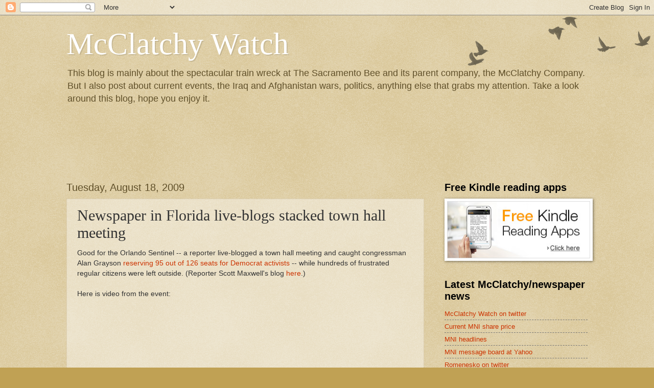

--- FILE ---
content_type: text/html; charset=utf-8
request_url: https://www.google.com/recaptcha/api2/aframe
body_size: 269
content:
<!DOCTYPE HTML><html><head><meta http-equiv="content-type" content="text/html; charset=UTF-8"></head><body><script nonce="QfImKAyWn_Rkw69_M_K7Wg">/** Anti-fraud and anti-abuse applications only. See google.com/recaptcha */ try{var clients={'sodar':'https://pagead2.googlesyndication.com/pagead/sodar?'};window.addEventListener("message",function(a){try{if(a.source===window.parent){var b=JSON.parse(a.data);var c=clients[b['id']];if(c){var d=document.createElement('img');d.src=c+b['params']+'&rc='+(localStorage.getItem("rc::a")?sessionStorage.getItem("rc::b"):"");window.document.body.appendChild(d);sessionStorage.setItem("rc::e",parseInt(sessionStorage.getItem("rc::e")||0)+1);localStorage.setItem("rc::h",'1768396303434');}}}catch(b){}});window.parent.postMessage("_grecaptcha_ready", "*");}catch(b){}</script></body></html>